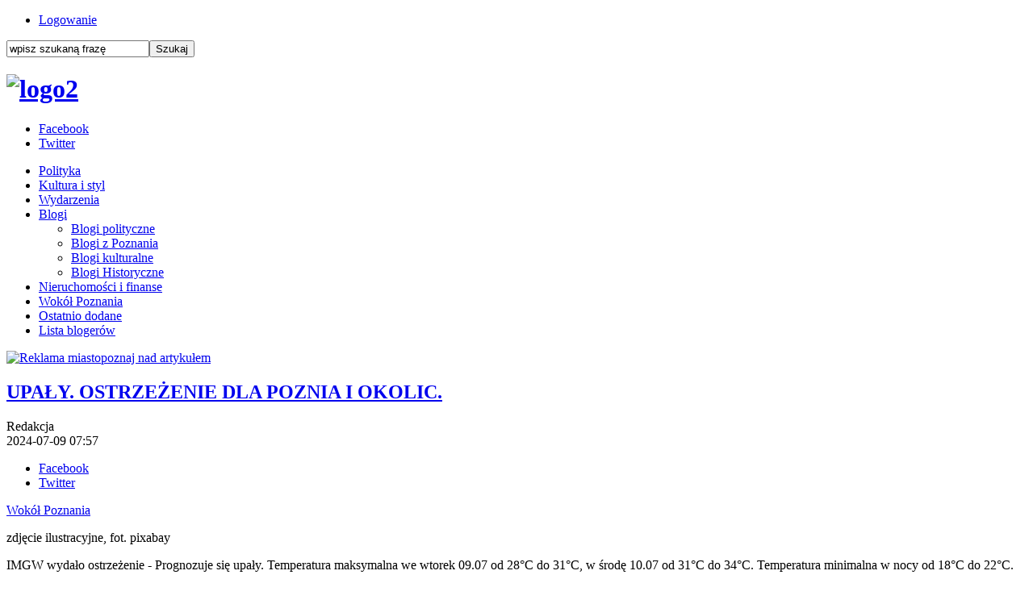

--- FILE ---
content_type: text/html; charset=utf-8
request_url: https://www.miastopoznaj.pl/wokol-poznania/16198-upaly-ostrzezenie-dla-poznia-i-okolic
body_size: 4283
content:

<!doctype html>
<!--[if lt IE 7 ]><html class="ie ie6 no-js" lang="en"> <![endif]-->
<!--[if IE 7 ]><html class="ie ie7 no-js" lang="en"> <![endif]-->
<!--[if IE 8 ]><html class="ie ie8 no-js" lang="en"> <![endif]-->
<!--[if IE 9 ]><html class="ie ie9 no-js" lang="en"> <![endif]-->
<!--[if gt IE 9]><!--><html class="no-js" lang="pl-pl"><!--<![endif]-->
<head>

  <base href="https://www.miastopoznaj.pl/wokol-poznania/16198-upaly-ostrzezenie-dla-poznia-i-okolic" />
  <meta http-equiv="content-type" content="text/html; charset=utf-8" />
  <meta name="keywords" content="Poznań, informacje z Poznania, wiadomości z Poznania, poznański portal, Poznań informacje, " />
  <meta name="author" content="Redakcja" />
  <meta name="description" content="Piszemy o Poznaniu inaczej" />
  <meta name="generator" content="Joomla! - Open Source Content Management" />
  <title>UPAŁY. OSTRZEŻENIE DLA POZNIA I OKOLIC.</title>
  <link rel="stylesheet" href="/plugins/content/fbar/fbar.css" type="text/css" />
  <script src="/media/system/js/mootools-core.js" type="text/javascript"></script>
  <script src="/media/system/js/core.js" type="text/javascript"></script>
  <script src="/media/system/js/caption.js" type="text/javascript"></script>
  <script type="text/javascript">
window.addEvent('load', function() {
				new JCaption('img.caption');
			});
  </script>
  <meta property="fb:app_id" content="740626759330671"/>
  <meta property="og:type" content="article"/>
  <meta property="og:url" content="https://www.miastopoznaj.pl/wokol-poznania/16198-upaly-ostrzezenie-dla-poznia-i-okolic"/>
  <meta property="og:site_name" content="Miastopoznaj.pl"/>
  <meta property="og:title" content="UPAŁY. OSTRZEŻENIE DLA POZNIA I OKOLIC."/>
  <meta property="og:locale" content="pl_PL"/>
  <meta property="og:image" content="https://www.miastopoznaj.pl/images/lipiec2024/zachod_slonca_male.jpg"/>

<meta name="yandex-verification" content="3fb07e27f8fe9d76" />

    <meta name="HandheldFriendly" content="True">
  <meta name="MobileOptimized" content="320">
  <meta name="viewport" content="width=device-width, initial-scale=1">
  <meta name="format-detection" content="telephone=no">
  <meta property="fb:app_id" content="740626759330671">
    <link rel="apple-touch-icon-precomposed" sizes="144x144" href="/images/touch/apple-touch-icon-144x144-precomposed.png">
    <link rel="apple-touch-icon-precomposed" sizes="114x114" href="/images/touch/apple-touch-icon-114x114-precomposed.png">
    <link rel="apple-touch-icon-precomposed" sizes="72x72" href="/images/touch/apple-touch-icon-72x72-precomposed.png">
    <link rel="apple-touch-icon-precomposed" href="/images/touch/apple-touch-icon-57x57-precomposed.png">
  <link rel="shortcut icon" href="/images/favicon.ico">

    <!-- Tile icon for Win8 (144x144 + tile color) -->
    <meta name="msapplication-TileImage" content="images/touch/apple-touch-icon-144x144-precomposed.png">
  <meta name="msapplication-TileColor" content="#2790cf">

  <link rel="stylesheet" href="/templates/system/css/system.css" type="text/css" />
  <link rel="stylesheet" href="/templates/system/css/general.css" type="text/css" />
  <script src="/templates/globegroup/js/modernizr-2.6.2.min.js"></script>
  <link rel="stylesheet" href="/templates/globegroup/css/style.css?15">
  <link rel="stylesheet" href="/templates/globegroup/css/style-rwd.css?15">
  <link rel="stylesheet" href="/templates/globegroup/css/meanmenu.css?15">
  
<!-- Google tag (gtag.js) -->
<script async src="https://www.googletagmanager.com/gtag/js?id=G-9F1KHTLJBC"></script>
<script>
  window.dataLayer = window.dataLayer || [];
  function gtag(){dataLayer.push(arguments);}
  gtag('js', new Date());

  gtag('config', 'G-9F1KHTLJBC');
</script>

<!-- Facebook Conversion Code for Wy�wietlenia strony kluczowej - Miastopoznaj.pl 1 -->
<script>(function() {
  var _fbq = window._fbq || (window._fbq = []);
  if (!_fbq.loaded) {
    var fbds = document.createElement('script');
    fbds.async = true;
    fbds.src = '//connect.facebook.net/en_US/fbds.js';
    var s = document.getElementsByTagName('script')[0];
    s.parentNode.insertBefore(fbds, s);
    _fbq.loaded = true;
  }
})();
window._fbq = window._fbq || [];
window._fbq.push(['track', '6030170915309', {'value':'0.00','currency':'PLN'}]);
</script>
<noscript><img height="1" width="1" alt="" style="display:none" src="https://www.facebook.com/tr?ev=6030170915309&amp;cd[value]=0.00&amp;cd[currency]=PLN&amp;noscript=1" /></noscript>
</head>
<body>

<header class="clearfix">
  <div class="HeaderWrapper01 clearfix">
    <div class="HeaderWrapper01Inside">

      <div class="HeaderUserPanel">
		<div class="moduletableMenuTop">
					
<ul class="menu">
<li class="item-103"><a href="/logowanie" >Logowanie</a></li></ul>
		</div>
	
      </div>

      <div class="HeaderSearch">
		<div class="moduletableSearch">
					<form action="/wokol-poznania" method="post">
	<div class="searchSearch">
		<label for="mod-search-searchword"> </label><input name="searchword" id="mod-search-searchword" maxlength="20"  class="inputboxSearch" type="text" size="20" value="wpisz szukaną frazę"  onblur="if (this.value=='') this.value='wpisz szukaną frazę';" onfocus="if (this.value=='wpisz szukaną frazę') this.value='';" /><input type="submit" value="Szukaj" class="buttonSearch" onclick="this.form.searchword.focus();"/>	<input type="hidden" name="task" value="search" />
	<input type="hidden" name="option" value="com_search" />
	<input type="hidden" name="Itemid" value="133" />
	</div>
</form>
		</div>
	
      </div>

    </div>
  </div>


  <div class="HeaderWrapper02">
		<div class="moduletableLogo">
					

<div class="customLogo"  >
	<h1><a href="https://www.miastopoznaj.pl"><img src="/images/grudzien2022/logo2.jpg" alt="logo2" width="275" height="72" /></a></h1></div>
		</div>
	

    <aside class="HeaderSocial">
		<div class="moduletable">
					
<ul class="menu">
<li class="item-134"><a class="Facebook" href="https://www.facebook.com/miastopoznaj" target="_blank" >Facebook</a></li><li class="item-136"><a class="Twitter" href="https://twitter.com/miastopoznajPL" target="_blank" >Twitter</a></li></ul>
		</div>
	
    </aside>

  </div>


  <nav class="MainNav" id="MainNav">
		<div class="moduletable_menu">
					
<ul class="menu">
<li class="item-120"><a href="/polityka" >Polityka</a></li><li class="item-123"><a href="/kultura-i-styl" >Kultura i styl</a></li><li class="item-150"><a href="/wiadomosci" >Wydarzenia</a></li><li class="item-124 deeper parent"><a href="/blogi" >Blogi</a><ul><li class="item-143"><a href="/blogi/polityka" >Blogi polityczne</a></li><li class="item-144"><a href="/blogi/z-poznania" >Blogi z Poznania</a></li><li class="item-145"><a href="/blogi/kultura" >Blogi kulturalne</a></li><li class="item-146"><a href="/blogi/pozostale" >Blogi Historyczne</a></li></ul></li><li class="item-138"><a href="/nieruchomosci-i-finanse" >Nieruchomości i finanse</a></li><li class="item-133 current active"><a href="/wokol-poznania" >Wokół Poznania</a></li><li class="item-142"><a href="/ostatnio-dodane" >Ostatnio dodane</a></li><li class="item-113"><a href="/lista-blogerow" >Lista blogerów</a></li></ul>
		</div>
	
  </nav>

</header>



<section class="Content clearfix">
  <article class="ContentArticle">
    
<div id="system-message-container">
</div>
    
<div class="item-page">

<div class="bannergroup Reklama InAllArticle">

</div>
<div class="bannergroup Reklama InArticle">
		<div class="banneritem">
																																																																			<a
															href="/component/banners/click/126" target="_blank"
							title="Reklama miastopoznaj nad artykułem">
							<img
								src="https://www.miastopoznaj.pl/images/banners/reklama_miastopoznaj4.jpg"
								alt="Reklama miastopoznaj nad artykułem"
																							/>

						</a>
															</div>
	
</div>



	<h2>
			<a href="/wokol-poznania/16198-upaly-ostrzezenie-dla-poznia-i-okolic">
		UPAŁY. OSTRZEŻENIE DLA POZNIA I OKOLIC.</a>
		</h2>





	<div class="article-info">





<div class="ArticleAddictionalInfo">

<div class="authorInfo">
	
	<div class="createdby">
    				Redakcja	             </a>
     	</div>


	<div class="published">
		<span>
		2024-07-09 07:57		</span>
	</div>
	</div>

<aside class="HeaderSocial">
		<div class="moduletable">
					
<ul class="menu social">
	<li class="item-134"><a class="Facebook" href="https://www.facebook.com/sharer.php?u=https%3A%2F%2Fwww.miastopoznaj.pl%2F%2Fwokol-poznania%2F16198-upaly-ostrzezenie-dla-poznia-i-okolic&t=UPA%C5%81Y.+OSTRZE%C5%BBENIE+DLA+POZNIA+I+OKOLIC." target="_blank">Facebook</a></li>
	<li class="item-136"><a class="Twitter" href="http://twitter.com/home?status=UPA%C5%81Y.+OSTRZE%C5%BBENIE+DLA+POZNIA+I+OKOLIC.%0Ahttps%3A%2F%2Fwww.miastopoznaj.pl%2F%2Fwokol-poznania%2F16198-upaly-ostrzezenie-dla-poznia-i-okolic" target="_blank">Twitter</a></li>
</ul>
		</div>
	
		</aside>

</div>




	<div class="intro">
							<a href="/wokol-poznania">Wokół Poznania</a>								<img
			title="zdjęcie ilustracyjne, fot. pixabay"			src="/images/lipiec2024/zachod_slonca_duze.jpg" alt=""/>
							<p class="img_caption">zdjęcie ilustracyjne, fot. pixabay</p>
		</div>





<p>IMGW wydało ostrzeżenie -&nbsp;Prognozuje się upały. Temperatura maksymalna we wtorek 09.07 od 28°C do 31°C, w środę 10.07 od 31°C do 34°C. Temperatura minimalna w nocy od 18°C do 22°C.</p>
 
<p>Ostrzeżenie jest ważne do 20.30 w środę.&nbsp;</p><plugin name=fbar version=1.7.36/><div class="fbar"><div class="fbar_like"><script src="http://connect.facebook.net/pl_PL/all.js#xfbml=1"></script><fb:like href="https://www.miastopoznaj.pl/wokol-poznania/16198-upaly-ostrzezenie-dla-poznia-i-okolic" send="true" layout="standard" width="380" action="like" colorscheme="light" showfaces="false"></fb:like></div><div class="fbar_plusone"><script type="text/javascript" src="https://apis.google.com/js/plusone.js">pl_PL</script><g:plusone count="false" size="medium" href="https://www.miastopoznaj.pl/wokol-poznania/16198-upaly-ostrzezenie-dla-poznia-i-okolic"></g:plusone></div><div class="fbar_tweet"><a href="https://twitter.com/share" class="twitter-share-button" data-url="https://www.miastopoznaj.pl/wokol-poznania/16198-upaly-ostrzezenie-dla-poznia-i-okolic" data-count="horizontal" data-lang="pl_PL" data-size="medium"></a><script>!function(d,s,id){var js,fjs=d.getElementsByTagName(s)[0];if(!d.getElementById(id)){js=d.createElement(s);js.id=id;js.src="https://platform.twitter.com/widgets.js";fjs.parentNode.insertBefore(js,fjs);}}(document,"script","twitter-wjs");</script></div></div><div id="fb-root"></div><script src="http://connect.facebook.net/pl_PL/all.js#xfbml=1"></script><fb:comments width="100%" num_posts="5" href="https://www.miastopoznaj.pl/wokol-poznania/16198-upaly-ostrzezenie-dla-poznia-i-okolic" colorscheme="light"></fb:comments>
	
<div id="similarArticle">
					<div class="similarArticleHeader"><h4>Przeczytaj poprzedni artykuł!</h4><span id="CloseBtn"><span></div>
					<a href="/wokol-poznania/16109-imgw-ostrzezenie-ii-stopnia-dla-poznania-i-okolic"><h3>IMGW: OSTRZEŻENIE II STOPNIA DLA POZNANIA I OKOLIC</h3>

    				<img src="/images/maj2024/burze_male_1.jpg"/></a>
					</div></div>


  
  </article>
</section>




<!--
<section class="MainArticleSmallIntro clearfix">

</section>
-->








<!--
<section class="LastArticleBoxesSmall clearfix">

</section>
-->


<footer class="clearfix">
  <div class="FooterWrapper01 clearfix">

    <nav class="FooterNav01 clearfix">
		<div class="moduletable_menu">
					
<ul class="menu">
<li class="item-120"><a href="/polityka" >Polityka</a></li><li class="item-123"><a href="/kultura-i-styl" >Kultura i styl</a></li><li class="item-150"><a href="/wiadomosci" >Wydarzenia</a></li><li class="item-124 parent"><a href="/blogi" >Blogi</a></li><li class="item-138"><a href="/nieruchomosci-i-finanse" >Nieruchomości i finanse</a></li><li class="item-133 current active"><a href="/wokol-poznania" >Wokół Poznania</a></li><li class="item-142"><a href="/ostatnio-dodane" >Ostatnio dodane</a></li><li class="item-113"><a href="/lista-blogerow" >Lista blogerów</a></li></ul>
		</div>
	
    </nav>

    <div class="FooterWrapper02 clearfix">
      <nav class="FooterNav02 clearfix">
		<div class="moduletableFooter">
					
<ul class="menu">
<li class="item-116"><a href="/reklama" >Reklama</a></li><li class="item-115"><a href="/kontakt" >Kontakt</a></li><li class="item-117"><a href="/regulamin" >Regulamin</a></li><li class="item-141"><a href="/polityka-cookies" >Polityka cookies</a></li><li class="item-152"><a href="/artykul-sponsorowany" >Artykuły sponsorowane</a></li></ul>
		</div>
	
      </nav>

      <aside class="FooterSocial clearfix">
		<div class="moduletable">
					<h3>znajdź nas</h3>
					
<ul class="menu">
<li class="item-134"><a class="Facebook" href="https://www.facebook.com/miastopoznaj" target="_blank" >Facebook</a></li><li class="item-136"><a class="Twitter" href="https://twitter.com/miastopoznajPL" target="_blank" >Twitter</a></li></ul>
		</div>
	
      </aside>


    </div>

  </div>

  <div class="MFL clearfix">
		<div class="moduletableFooterLogo">
					

<div class="customFooterLogo"  >
	<h2><a href="/"><img src="/images/miasto-poznaj-logo-biale.png" alt="Miastopoznaj" /></a></h2></div>
		</div>
	
  </div>

  <div class="FooterGlobeGroup clearfix">

  </div>

</footer>




  <script src="/templates/globegroup/js/jquery-1.10.2.min.js?15"></script>
  <script src="/templates/globegroup/js/jquery-migrate-1.2.1.min.js?15"></script>
  <script src="/templates/globegroup/js/jquery.meanmenu.js?15"></script>
  <script src="/templates/globegroup/js/functions.js?15"></script>
    <script src="/modules/mod_mh_simple_marquee/tmpl/jquery.marquee.js?15"></script>
    <script src="/templates/globegroup/js/cookiesinfo.js?15"></script>
   <!-- Google tag (gtag.js) -->
<script async src="https://www.googletagmanager.com/gtag/js?id=UA-54395196-1"></script>
<script>
  window.dataLayer = window.dataLayer || [];
  function gtag(){dataLayer.push(arguments);}
  gtag('js', new Date());

  gtag('config', 'UA-54395196-1');
</script>
  <!-- Hotjar Tracking Code for www.miastopoznaj.pl -->
<script>
    (function(h,o,t,j,a,r){
        h.hj=h.hj||function(){(h.hj.q=h.hj.q||[]).push(arguments)};
        h._hjSettings={hjid:856207,hjsv:6};
        a=o.getElementsByTagName('head')[0];
        r=o.createElement('script');r.async=1;
        r.src=t+h._hjSettings.hjid+j+h._hjSettings.hjsv;
        a.appendChild(r);
    })(window,document,'https://static.hotjar.com/c/hotjar-','.js?sv=');
</script>
</body>
</html>

--- FILE ---
content_type: text/html; charset=utf-8
request_url: https://accounts.google.com/o/oauth2/postmessageRelay?parent=https%3A%2F%2Fwww.miastopoznaj.pl&jsh=m%3B%2F_%2Fscs%2Fabc-static%2F_%2Fjs%2Fk%3Dgapi.lb.en.2kN9-TZiXrM.O%2Fd%3D1%2Frs%3DAHpOoo_B4hu0FeWRuWHfxnZ3V0WubwN7Qw%2Fm%3D__features__
body_size: 164
content:
<!DOCTYPE html><html><head><title></title><meta http-equiv="content-type" content="text/html; charset=utf-8"><meta http-equiv="X-UA-Compatible" content="IE=edge"><meta name="viewport" content="width=device-width, initial-scale=1, minimum-scale=1, maximum-scale=1, user-scalable=0"><script src='https://ssl.gstatic.com/accounts/o/2580342461-postmessagerelay.js' nonce="ekJ4MBkaXwEH1kJwUjzuzQ"></script></head><body><script type="text/javascript" src="https://apis.google.com/js/rpc:shindig_random.js?onload=init" nonce="ekJ4MBkaXwEH1kJwUjzuzQ"></script></body></html>